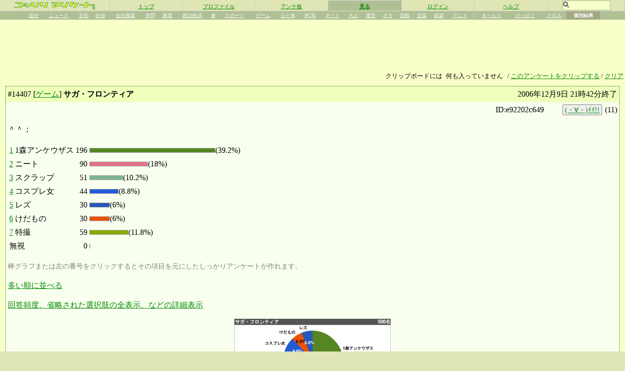

--- FILE ---
content_type: text/html; charset=EUC-JP
request_url: http://find.moritapo.jp/enq/result.php/14407/l50
body_size: 6658
content:
<?xml version="1.0" encoding="EUC-JP"?>
<!DOCTYPE HTML PUBLIC "-//W3C//DTD HTML 4.01 Transitional//EN" "http://www.w3.org/TR/html4/loose.dtd">
<html xmlns="http://www.w3.org/1999/xhtml" xmlns:fb="http://www.facebook.com/2008/fbml" xmlns:og="http://ogp.me/ns#" xml:lang="ja" lang="ja">
<head>
<meta http-equiv="Content-Type" content="text/html; charset=EUC-JP">
<link rel="stylesheet" href="/enq/common.css" type="text/css" />
<title>結果発表 - サガ・フロンティア - コッソリアンケートβ</title>
<meta http-equiv="Cache-Control" content="no-cache" />
<base href="https://find.moritapo.jp/enq/"><link href="./app/application.css" rel="stylesheet" type="text/css" media="screen" />

<meta property="og:image" content="http://find.moritapo.jp/enq/graph.php/14407" />

</head>
<body link="#008800" vlink="#005500" alink="#005500"><div class="wrapper"><table class="menu" cellspacing="0" cellpadding="0"><tr><td></td></tr></table><table class="menu"><tr><td class="mi"><nobr><a href="/enq/"><img src="imgs/logo.gif" width="160" height="14" border="0"></a><a href="/enq/thread_00.php/l50">β</a></nobr></td><td class="mi"><nobr><a href="/enq/index.php">トップ</a></nobr></td>
<td class="mi"><nobr><a href="/enq/personal.php">プロファイル</a></nobr></td>
<td class="mi"><nobr><a href="/enq/board.php">アンケ板</a></nobr></td>
<td class="mi_selected"><nobr><a href="/enq/result_index.php">見る</a></nobr></td>
<td class="mi"><nobr><a href="/moritapo/login.php?ENQ=Y">ログイン</a></nobr></td>
<td class="mi"><nobr><a href="/enq/help.php">ヘルプ</a></nobr></td>
<td class="mi"><nobr>
<form class="search_form" action="/enq/index.php" method="GET">
<input class="search_box" size="14" type="text" name="KEYWORD" value="">
</form>
</nobr></td>
</tr></table><table class="submenu"><tr><td style="width:4%;">&nbsp;</td><td class="sub_mi"><a href="/enq/result_index.php">総合</a></td><td class="sub_mi"><a href="/enq/result_index.php?CAT=1">ニュース</a></td><td class="sub_mi"><a href="/enq/result_index.php?CAT=2">文化</a></td><td class="sub_mi"><a href="/enq/result_index.php?CAT=3">社会</a></td><td class="sub_mi"><a href="/enq/result_index.php?CAT=4">会社職業</a></td><td class="sub_mi"><a href="/enq/result_index.php?CAT=5">学問</a></td><td class="sub_mi"><a href="/enq/result_index.php?CAT=6">家電</a></td><td class="sub_mi"><a href="/enq/result_index.php?CAT=7">政治経済</a></td><td class="sub_mi"><a href="/enq/result_index.php?CAT=8">食</a></td><td class="sub_mi"><a href="/enq/result_index.php?CAT=9">スポーツ</a></td><td class="sub_mi"><a href="/enq/result_index.php?CAT=10">ゲーム</a></td><td class="sub_mi"><a href="/enq/result_index.php?CAT=11">心と体</a></td><td class="sub_mi"><a href="/enq/result_index.php?CAT=12">PC等</a></td><td class="sub_mi"><a href="/enq/result_index.php?CAT=13">ネット</a></td><td class="sub_mi"><a href="/enq/result_index.php?CAT=14">大人</a></td><td class="sub_mi"><a href="/enq/result_index.php?CAT=15">運営</a></td><td class="sub_mi"><a href="/enq/result_index.php?CAT=16">ネタ</a></td><td class="sub_mi"><a href="/enq/result_index.php?CAT=17">芸能</a></td><td class="sub_mi"><a href="/enq/result_index.php?CAT=18">音楽</a></td><td class="sub_mi"><a href="/enq/result_index.php?CAT=19">娯楽</a></td><td class="sub_mi"><a href="/enq/result_index.php?CAT=20">アニメ</a></td><td class="sub_mi">|</td><td class="sub_mi"><a href="/enq/result_index.php?CAT=99998">きっちり</a></td><td class="sub_mi"><a href="/enq/result_index.php?CAT=99999">ひっぱり</a></td><td class="sub_mi"><a href="/enq/cross_index.php">クロス</a></td><td class="sub_mi_selected">個別結果</td><td style="width:4%;">&nbsp;</td><!-- td width=200 align=right><nobr><font size=+1><b>結果発表 - サガ・フロンティア</b></font></nobr></td --></tr></table><div class="content_pane"><style type="text/css"><!-- 
.hoge{ width:100%; }
.hoga{ width:100%; }
.answered{ width:100%; }

.enq_frame_top{
  margin:16px 8px 0px 8px;
  padding:8px;
  border:1px dotted #663322; border-bottom:none;
  background-color:#ffeebb;
}
.enq_frame_middle {
  margin:0px 8px 0px 8px;
  padding:8px;
  border:1px dotted #663322; border-top:none; border-bottom:none;
  background-color:#fff8ee;
}
.enq_frame_bottom {
  margin:0px 8px 0px 8px;
  padding:8px;
  border:1px dotted #663322; border-top:none;
  background-color:#fff8ee;
}
.enq_group_frame_top {
  margin:0px 8px 0px 8px;
  padding:8px;
  border:1px dotted #663322; border-top:none; border-bottom:none; 
  background-color:#ffeebb;
  vertical-align:top;
}
.enq_group_frame_bottom {
  margin:0px 8px 0px 8px;
  padding:8px 8px 16px 8px;
  border:1px dotted #663322; border-bottom:none; border-top:none;
  background-color:#fff8ee;
  clear:both;
}
/* Hides from IE */
* html .enq_group_frame_bottom {height: 1%;}
* html .enq_group_frame_top {height: 1%;}
/* End hide from IE */

.answered_frame_top{ padding:0.25em; border:1px dotted #336622; margin:0.5em; border-bottom:0; margin-bottom:0; background-color:#eeffbb;}
.answered_frame_bottom{ padding:0.25em; border:1px dotted #336622; margin:0.5em; border-top:0; margin-top:0; background-color:#f8ffee; }
.r{ margin:0; padding:0; border:0px solid #888; float:right; text-align:right; width:auto; }

.choice{ border: 0px solid #aaa; vertical-align:top; margin: 0.2em; }
.answered_choice{ border: 0px solid #aaa; vertical-align:top; margin: 0.2em; }
.tb{ margin: 0.5em; }
.trackback{ margin: 0.5em; padding: 0.5em; border: 1px dotted #663322; }
.bookmark{ text-align: right; margin: 0; padding: 0 0.5em 0 0.5em; border:0; }
dt.mes{ margin-left: 1em; }
dd.mes{ margin-left: 3em; }
a.mes{ color:blue; }
.warntitle{ width:50%; border:0; text-align:right; line-height:150%; margin:1em; padding:1em; size:large; }
.warn{ width:50%; border:2px dashed #f00; text-align:left; line-height:150%; margin:1em; padding:1em; }
--></style>
<style type='text/css'>
.ad_top{margin: 5px auto;}
.ad_rect_l{display: inline-block; margin: 1em 0 2em 10px;}
.ad_rect_r{display: inline-block; margin: 1em 0 2em 10px;}
</style>
<script>
//<!--
var isOpera = /opera/i.test(navigator.userAgent);
var isIe = ( /msie/i.test(navigator.userAgent) && !isOpera );
var isIe5 = ( isIe && /msie 5\.0/i.test(navigator.userAgent) );
var isMacIe = ( /msie.*mac/i.test(navigator.userAgent) && !isOpera );
var isKhtml = /Konqueror|Safari|KHTML/i.test(navigator.userAgent);
var isKonqueror = /Konqueror/i.test(navigator.userAgent);
var isGecko = /Gecko/i.test(navigator.userAgent);
 
function Hoge()
{
  this.xhr = null;

  this.create = function(handler)
  {
    if(isIe){
      var control = (isIe5)?"Microsoft.XMLHTTP":"Msxml2.XMLHTTP";
      try{
        xhr = new ActiveXObject(control);
        xhr.onreadystatechange = handler;
      }catch(e){
        return false;
      }
    }else{
      try{
        xhr = new XMLHttpRequest();
        xhr.onload = handler;
        //xhr.onerror = handler;
      }catch(e){
        return false;
      }
    }
    return xhr;
  }

  this.get = function(url)
  {
    this.xhr.open('GET', url, true);
    this.xhr.send(null);
  }

  this.sendRequest = function(url, handler)
  {
    this.xhr = this.create(handler);
    this.get(url);
  }
}

function doScore(e, c, m, k)
{
  if(isIe5 || isMacIe) return true;
  hoge = new Hoge();
  if(hoge === false){
    return true;
  }else{
    hoge.sendRequest('/enq/mes_score.php?K='+ k+ '&E='+ e+ '&C='+ c+ '&M='+ m+ '&XML=1', ageSageHandler);
  }
  return false;
}

function processResultAgeSage(root)
{
  var status = root.getElementsByTagName('status')[0].firstChild.data;
  if(status == 'OK'){
    var currentScore = root.getElementsByTagName('value')[0].firstChild.data;
    var code = root.getElementsByTagName('message_code')[0].firstChild.data;
    mesId = 'MES' + code;
    document.getElementById(mesId).innerHTML = currentScore;
  }else{
    alert(root.getElementsByTagName('message')[0].firstChild.data);
  }
}

function ageSageHandler(e)
{
  if(isGecko) xhr = this;//"this" seems to be XMLHttpRequest Class Object in Firefox
  else xhr = this.hoge.xhr;
  if(xhr.readyState == 4){
    // only if req shows "complete"
    if(xhr.status == 200){
      // only if "OK"
      var root = xhr.responseXML.documentElement;
      processResultAgeSage(root);
    }else{
      alert("There was a problem retrieving the XML data:\n" + xhr.statusText);
    }
  }
}

////////////////////////////////
function registCrossEnquete(enqCode)
{
  if(isIe5 || isMacIe) return true;
  hoge = new Hoge();
  if(hoge === false){
    return true;
  }else{
    hoge.sendRequest('/enq/castCookieForCross.php?XML&E='+ enqCode, castCookieHandler);
  }
  return false;
}

function processResultCastCookie(root)
{
  // root is the xml returned as the response;
  var status = root.getElementsByTagName('status')[0].firstChild.data;
  if(status == 'OK'){
    var message = root.getElementsByTagName('message')[0].firstChild.data;
    mesId = 'MESSAGE_FOR_CROSS_ENQUETE';
    document.getElementById(mesId).innerHTML = message;
  }else{
    alert(root.getElementsByTagName('message')[0].firstChild.data);
  }
}

function castCookieHandler(e)
{
  if(isGecko) xhr = this;//"this" seems to be XMLHttpRequest Class Object in Firefox
  else xhr = this.hoge.xhr;
  if(xhr.readyState == 4){
    // only if req shows "complete"
    if(xhr.status == 200){
      // only if "OK"
      var root = xhr.responseXML.documentElement;
      processResultCastCookie(root);
    }else{
      alert("There was a problem retrieving the XML data:\n" + xhr.statusText);
    }
  }
}


//--></script>
<script type='text/javascript'>
var googletag = googletag || {};
googletag.cmd = googletag.cmd || [];
(function() {
var gads = document.createElement('script');
gads.async = true;
gads.type = 'text/javascript';
var useSSL = 'https:' == document.location.protocol;
gads.src = (useSSL ? 'https:' : 'http:') + 
'//www.googletagservices.com/tag/js/gpt.js';
var node = document.getElementsByTagName('script')[0];
node.parentNode.insertBefore(gads, node);
})();
</script>
<script type='text/javascript'><!-- koso_top_728-90 -->
googletag.cmd.push(function() {
googletag.defineSlot('/3735071/koso_top_728-90', [728, 90], 'div-gpt-ad-1377843515528-0').addService(googletag.pubads());
googletag.pubads().enableSingleRequest();
googletag.enableServices();
});
</script>
<script type='text/javascript'><!-- koso_ft01_300-250 -->
googletag.cmd.push(function() {
googletag.defineSlot('/3735071/koso_ft01_300-250', [300, 250], 'div-gpt-ad-1377843213203-0').addService(googletag.pubads());
googletag.pubads().enableSingleRequest();
googletag.enableServices();
});
</script>
<script type='text/javascript'><!-- koso_ft02_300-250 -->
googletag.cmd.push(function() {
googletag.defineSlot('/3735071/koso_ft02_300-250', [300, 250], 'div-gpt-ad-1377843419273-0').addService(googletag.pubads());
googletag.pubads().enableSingleRequest();
googletag.enableServices();
});
</script>
<!-- koso_top_728-90 -->
<div id='div-gpt-ad-1377843515528-0' style='width:728px; height:90px;' class="ad_top">
<script type='text/javascript'>
googletag.cmd.push(function() { googletag.display('div-gpt-ad-1377843515528-0'); });
</script>
</div>
<div class="crossMessage">クリップボードには<span class="crossIndicator" id="MESSAGE_FOR_CROSS_ENQUETE">何も入っていません</span> / <a href="castCookieForCross.php?E=14407" onClick="return registCrossEnquete(14407);">このアンケートをクリップする</a> / <a href="castCookieForCross.php?E=0" onClick="return registCrossEnquete(0);">クリア</a></div><div class=answered><div class=answered_frame_top><span class="r">2006年12月9日 21時42分終了</span><nobr>#<a name="14407">14407</a> [<a href="board.php?CAT=10">ゲーム</a>] </nobr><span style="font-weight:bold;">サガ・フロンティア</span></div><div class=answered_frame_bottom><p style="text-align:right; margin:0;"> ID:e92202c649<a href="givepo.php?MC=69920"><img src="/imgs/tmrtp17t.gif" width="32" height="17" border="0"></a> <a class="ii" href="mes_score.php?K=spWR2uQc&E=14407&C=69920&M=AGE" onClick="return doScore(14407,69920,'AGE', 'spWR2uQc');">(・∀・)ｲｲ!!</a>  (<span id="MES69920">11</span>)</p><p>＾＾；</p><p class=answered_choice><table><tr><td align=right><a href="mine_edit.php?C=0&REF_ENQ_CODE=14407&REF_ITEM_NUM=1&MIN_COST=3#SHIKKARI">1</a></td><td>1森アンケウザス</td><td align="right">196</td><td><a href="mine_edit.php?C=0&REF_ENQ_CODE=14407&REF_ITEM_NUM=1&MIN_COST=3#SHIKKARI"><img src="imgs/t.gif" height="8" width="256" style="background-color:#568623; border:1px solid #aaa;"></a>(39.2%)</td></tr><tr><td align=right><a href="mine_edit.php?C=0&REF_ENQ_CODE=14407&REF_ITEM_NUM=2&MIN_COST=3#SHIKKARI">2</a></td><td>ニート</td><td align="right">90</td><td><a href="mine_edit.php?C=0&REF_ENQ_CODE=14407&REF_ITEM_NUM=2&MIN_COST=3#SHIKKARI"><img src="imgs/t.gif" height="8" width="118" style="background-color:#e17386; border:1px solid #aaa;"></a>(18%)</td></tr><tr><td align=right><a href="mine_edit.php?C=0&REF_ENQ_CODE=14407&REF_ITEM_NUM=3&MIN_COST=3#SHIKKARI">3</a></td><td>スクラップ</td><td align="right">51</td><td><a href="mine_edit.php?C=0&REF_ENQ_CODE=14407&REF_ITEM_NUM=3&MIN_COST=3#SHIKKARI"><img src="imgs/t.gif" height="8" width="67" style="background-color:#7eb295; border:1px solid #aaa;"></a>(10.2%)</td></tr><tr><td align=right><a href="mine_edit.php?C=0&REF_ENQ_CODE=14407&REF_ITEM_NUM=4&MIN_COST=3#SHIKKARI">4</a></td><td>コスプレ女</td><td align="right">44</td><td><a href="mine_edit.php?C=0&REF_ENQ_CODE=14407&REF_ITEM_NUM=4&MIN_COST=3#SHIKKARI"><img src="imgs/t.gif" height="8" width="58" style="background-color:#235bd7; border:1px solid #aaa;"></a>(8.8%)</td></tr><tr><td align=right><a href="mine_edit.php?C=0&REF_ENQ_CODE=14407&REF_ITEM_NUM=5&MIN_COST=3#SHIKKARI">5</a></td><td>レズ</td><td align="right">30</td><td><a href="mine_edit.php?C=0&REF_ENQ_CODE=14407&REF_ITEM_NUM=5&MIN_COST=3#SHIKKARI"><img src="imgs/t.gif" height="8" width="40" style="background-color:#2758b8; border:1px solid #aaa;"></a>(6%)</td></tr><tr><td align=right><a href="mine_edit.php?C=0&REF_ENQ_CODE=14407&REF_ITEM_NUM=6&MIN_COST=3#SHIKKARI">6</a></td><td>けだもの</td><td align="right">30</td><td><a href="mine_edit.php?C=0&REF_ENQ_CODE=14407&REF_ITEM_NUM=6&MIN_COST=3#SHIKKARI"><img src="imgs/t.gif" height="8" width="40" style="background-color:#ec5104; border:1px solid #aaa;"></a>(6%)</td></tr><tr><td align=right><a href="mine_edit.php?C=0&REF_ENQ_CODE=14407&REF_ITEM_NUM=7&MIN_COST=3#SHIKKARI">7</a></td><td>特撮</td><td align="right">59</td><td><a href="mine_edit.php?C=0&REF_ENQ_CODE=14407&REF_ITEM_NUM=7&MIN_COST=3#SHIKKARI"><img src="imgs/t.gif" height="8" width="78" style="background-color:#89a801; border:1px solid #aaa;"></a>(11.8%)</td></tr><tr><td colspan="2">無視</td><td align="right">0</td><td><img src="imgs/t.gif" height="8" width="0" style="background-color:#ffffff; border:1px solid #aaa;"></a></td></tr></table><p style="font-size:90%;color:gray;">棒グラフまたは左の番号をクリックするとその項目を元にしたしっかりアンケートが作れます。</p><p><a href="/enq/result.php/14407/l50?SF">多い順に並べる</a></p><p><a href="/enq/result.php/14407/l50?DD">回答頻度、省略された選択肢の全表示、などの詳細表示</a></p><p style="text-align:center;"><img src="graph.php/14407" /></p><form style="font-size:85%; text-align:center;">この円グラフをブログに貼れます→ <input style="border:1px solid gray; font-size:85%;" type="text" value="&lt;script language=&quot;javascript&quot; type=&quot;text/javascript&quot; src=&quot;http://find.moritapo.jp/enq/js.php/14407.js&quot;&gt;&lt;/script&gt;" size="48"></form><p style="text-align:right;">合計回答数: 500人 / 500個</p></div></div>
<p class="bookmark">このアンケートと<a href="cross.php?X=14407&Y=15599&RATIO">年齢</a>、<a href="cross.php?X=14407&Y=11588&RATIO">性別</a>、<a href="cross.php?X=14407&Y=20431&RATIO">出身都道府県</a>、<a href="cross.php?X=14407&Y=2127&RATIO">居住都道府県</a>でのクロス集計を見る <a href="http://twitter.com/share" class="twitter-share-button" data-url="http://find.moritapo.jp/enq/result.php/14407" data-text="コソアン-「サガ・フロンティア」" data-count="horizontal" data-lang="ja">Tweet</a><script type="text/javascript" src="http://platform.twitter.com/widgets.js"></script></p>


<p class="trackback"><font size="-1">このアンケートへのトラックバック用URL: http://enquete.razil.jp/tb.php/14407</font></p>
<div style="text-align:center;"><a href="/enq/red.php"><img src="http://find.moritapo.jp/imgs/mogera_banner1_468x60.gif" style="width:468px;height:60;border:none"></a></div><dl class=mes><nobr><dt class=mes><!-- M_0000069926 -->2 :<span style="color:orange;"></span><font color="green"><b>名無しさん</b></font><span style="font-size:66%; vertical-align:super;"></span> 06/12/09 19:37 ID:2d2cdf32ec <a href="/enq/givepo.php?MC=69926"><img src="/imgs/tmrtp17t.gif" width="32" height="17" border="0"></a><a class="ii" href="/enq/mes_score.php?K=spWR2uQc&E=14407&C=69926&M=AGE" onClick="return doScore(14407,69926,'AGE', 'spWR2uQc');">(・∀・)ｲｲ!!</a> (<span id="MES69926">-4</span>)</dt></nobr><dd class="mes"><font color="#606060">支離滅裂なアンケだな</font></dd><br /><br />
<nobr><dt class=mes><!-- M_0000069927 -->3 :<span style="color:orange;"></span><font color="green"><b>名無しさん</b></font><span style="font-size:66%; vertical-align:super;"></span> 06/12/09 19:39 ID:e92202c649 <a href="/enq/givepo.php?MC=69927"><img src="/imgs/tmrtp17t.gif" width="32" height="17" border="0"></a><a class="ii" href="/enq/mes_score.php?K=spWR2uQc&E=14407&C=69927&M=AGE" onClick="return doScore(14407,69927,'AGE', 'spWR2uQc');">(・∀・)ｲｲ!!</a> (<span id="MES69927">4</span>)</dt></nobr><dd class="mes">ブルー忘れた＾＾；</dd><br /><br />
<nobr><dt class=mes><!-- M_0000069928 -->4 :<span style="color:orange;"></span><font color="green"><b>名無しさん</b></font><span style="font-size:66%; vertical-align:super;"></span> 06/12/09 19:40 ID:6b533260f5 <a href="/enq/givepo.php?MC=69928"><img src="/imgs/tmrtp17t.gif" width="32" height="17" border="0"></a><a class="ii" href="/enq/mes_score.php?K=spWR2uQc&E=14407&C=69928&M=AGE" onClick="return doScore(14407,69928,'AGE', 'spWR2uQc');">(・∀・)ｲｲ!!</a> (<span id="MES69928">11</span>)</dt></nobr><dd class="mes">１モリアンケウザスが多いだとか<br />サガフロを知らん奴が多いのか</dd><br /><br />
<nobr><dt class=mes><!-- M_0000069929 -->5 :<span style="color:orange;"></span><font color="green"><b>名無しさん</b></font><span style="font-size:66%; vertical-align:super;"></span> 06/12/09 19:41 ID:c0b5965ccd <a href="/enq/givepo.php?MC=69929"><img src="/imgs/tmrtp17t.gif" width="32" height="17" border="0"></a><a class="ii" href="/enq/mes_score.php?K=spWR2uQc&E=14407&C=69929&M=AGE" onClick="return doScore(14407,69929,'AGE', 'spWR2uQc');">(・∀・)ｲｲ!!</a> (<span id="MES69929">-16</span>)</dt></nobr><dd class="mes"><font color="#1e01e01e0">複垢使って45森いただきますた</font></dd><br /><br />
<nobr><dt class=mes><!-- M_0000069930 -->6 :<span style="color:orange;"></span><font color="green"><b>名無しさん</b></font><span style="font-size:66%; vertical-align:super;"></span> 06/12/09 20:36 ID:b272859127 <a href="/enq/givepo.php?MC=69930"><img src="/imgs/tmrtp17t.gif" width="32" height="17" border="0"></a><a class="ii" href="/enq/mes_score.php?K=spWR2uQc&E=14407&C=69930&M=AGE" onClick="return doScore(14407,69930,'AGE', 'spWR2uQc');">(・∀・)ｲｲ!!</a> (<span id="MES69930">3</span>)</dt></nobr><dd class="mes">サガシリーズはロマサガ2しかやったことない</dd><br /><br />
<nobr><dt class=mes><!-- M_0000069931 -->7 :<span style="color:orange;"></span><font color="green"><b>名無しさん</b></font><span style="font-size:66%; vertical-align:super;"></span> 06/12/09 20:48 ID:609140f066 <a href="/enq/givepo.php?MC=69931"><img src="/imgs/tmrtp17t.gif" width="32" height="17" border="0"></a><a class="ii" href="/enq/mes_score.php?K=spWR2uQc&E=14407&C=69931&M=AGE" onClick="return doScore(14407,69931,'AGE', 'spWR2uQc');">(・∀・)ｲｲ!!</a> (<span id="MES69931">7</span>)</dt></nobr><dd class="mes">サガフロ懐かしいな。<br />音楽が良い。</dd><br /><br />
<nobr><dt class=mes><!-- M_0000069934 -->8 :<span style="color:orange;"></span><font color="green"><b>名無しさん</b></font><span style="font-size:66%; vertical-align:super;"></span> 06/12/09 21:07 ID:fc1a4f1a33 <a href="/enq/givepo.php?MC=69934"><img src="/imgs/tmrtp17t.gif" width="32" height="17" border="0"></a><a class="ii" href="/enq/mes_score.php?K=spWR2uQc&E=14407&C=69934&M=AGE" onClick="return doScore(14407,69934,'AGE', 'spWR2uQc');">(・∀・)ｲｲ!!</a> (<span id="MES69934">-10</span>)</dt></nobr><dd class="mes"><font color="#120120120">1モリアンケかどうかはぶっちゃけどうでもいい。<br />むしろアンケ主がなにをしたいのかパっと見わからない、このアンケは。<br />アンケ主の脳内/過去プレイヤーにはおそらくわかりきった設問なんだろうけど<br />そうでない人が見てﾊｧ？と思うこの内容はどうにかすべきだと思うが。</font></dd><br /><br />
<nobr><dt class=mes><!-- M_0000069936 -->9 :<span style="color:orange;"></span><font color="green"><b>名無しさん</b></font><span style="font-size:66%; vertical-align:super;"></span> 06/12/09 21:49 ID:96092fd9f0 <a href="/enq/givepo.php?MC=69936"><img src="/imgs/tmrtp17t.gif" width="32" height="17" border="0"></a><a class="ii" href="/enq/mes_score.php?K=spWR2uQc&E=14407&C=69936&M=AGE" onClick="return doScore(14407,69936,'AGE', 'spWR2uQc');">(・∀・)ｲｲ!!</a> (<span id="MES69936">7</span>)</dt></nobr><dd class="mes">どうせ知らないなら<br />正式な名称でも分かる人だけ分かる名称でもどっちでもいい<br />目くじら立てるほどのものではないな</dd><br /><br />
</dl><p><a href="/enq/board.php?CAT=10">板に戻る</a> <a href="/enq/result.php/14407">全部</a> <a href="/enq/result.php/14407/-2">前100</a> <a href="/enq/result.php/14407/l50">最新50</a> </p>
<form class="mes" method="POST" action="/enq/mes_write.php"><input type=submit value="書き込む" name=submit />名前：  <input name="NAME" size="19" />E-mail<font size="1"> (省略可)</font>: <input name="EMAIL" size="19" value="sage" /><br /><textarea rows="5" cols="70" wrap="off" name="MES"></textarea><input type="hidden" name="ENQ" value="14407" /><input type="hidden" name="TIME" value="1769320496" /></form>
<div style="font-size:85%; margin-top:0;">↑↑ここに書いてもアンケートに回答したことになりません↑↑→<a href="/enq/answer_index.php?ONLYQ=t">アンケート回答用フォーム</a><br><a target="_blank" href="http://info.2ch.sc/guide/adv.html">削除ガイドライン</a>違反報告は<a href="http://query2ch.razil.jp/q/">こちら</a></div><div>このアンケートの２ちゃんねる互換リンク→<a href="/enq/test/read.cgi/10/1165692057/l50">http://find.moritapo.jp/enq/test/read.cgi/10/1165692057/</a></div><!-- koso_ft01_300-250 -->
<div id='div-gpt-ad-1377843213203-0' style='width:300px; height:250px;' class="ad_rect_l">
<script type='text/javascript'>
googletag.cmd.push(function() { googletag.display('div-gpt-ad-1377843213203-0'); });
</script>
</div>
<!-- koso_ft02_300-250 -->
<div id='div-gpt-ad-1377843419273-0' style='width:300px; height:250px;' class="ad_rect_r">
<script type='text/javascript'>
googletag.cmd.push(function() { googletag.display('div-gpt-ad-1377843419273-0'); });
</script>
</div>
<br /></div></div><div class="footer"><div class="subfooter">
<form class="search_form" action="/enq/index.php" method="GET">
<input class="search_box" size="32" type="text" name="KEYWORD" value="">
</form>
</div><div class="credit">&copy; 2004 - 2026 <a target="_blank" href="http://razil.jp/">未来検索ブラジル - <a href=http://find.moritapo.jp/>２ちゃんねる検索</a> - <a href="http://moritapo.jp/">モリタポータル</a> - <a href="http://razil.jp/privacy.html">個人情報保護方針</a> </div></div><script type="text/javascript">var _gaq = _gaq || [];
_gaq.push(['_setAccount', 'UA-16409645-1']);
_gaq.push(['_trackPageview']);
(function() {
     var ga = document.createElement('script'); ga.type = 'text/javascript'; ga.async = true;
     ga.src = ('https:' == document.location.protocol ? 'https://ssl' : 'http://www') + '.google-analytics.com/ga.js';
     var s = document.getElementsByTagName('script')[0]; s.parentNode.insertBefore(ga, s);
 })();
</script>
<div id="fb-root"></div>
<script>
window.fbAsyncInit = function() {
    FB.init({appId: null, status: true, cookie: true, xfbml: true});
  };
  (function() {
    var e = document.createElement('script'); e.async = true;
    e.src = document.location.protocol + '//connect.facebook.net/en_US/all.js';
      document.getElementById('fb-root').appendChild(e);
  }());
</script>
</body>

--- FILE ---
content_type: text/html; charset=utf-8
request_url: https://www.google.com/recaptcha/api2/aframe
body_size: 268
content:
<!DOCTYPE HTML><html><head><meta http-equiv="content-type" content="text/html; charset=UTF-8"></head><body><script nonce="bs8nhHHg79MhF1CaGmwTKg">/** Anti-fraud and anti-abuse applications only. See google.com/recaptcha */ try{var clients={'sodar':'https://pagead2.googlesyndication.com/pagead/sodar?'};window.addEventListener("message",function(a){try{if(a.source===window.parent){var b=JSON.parse(a.data);var c=clients[b['id']];if(c){var d=document.createElement('img');d.src=c+b['params']+'&rc='+(localStorage.getItem("rc::a")?sessionStorage.getItem("rc::b"):"");window.document.body.appendChild(d);sessionStorage.setItem("rc::e",parseInt(sessionStorage.getItem("rc::e")||0)+1);localStorage.setItem("rc::h",'1769320499115');}}}catch(b){}});window.parent.postMessage("_grecaptcha_ready", "*");}catch(b){}</script></body></html>